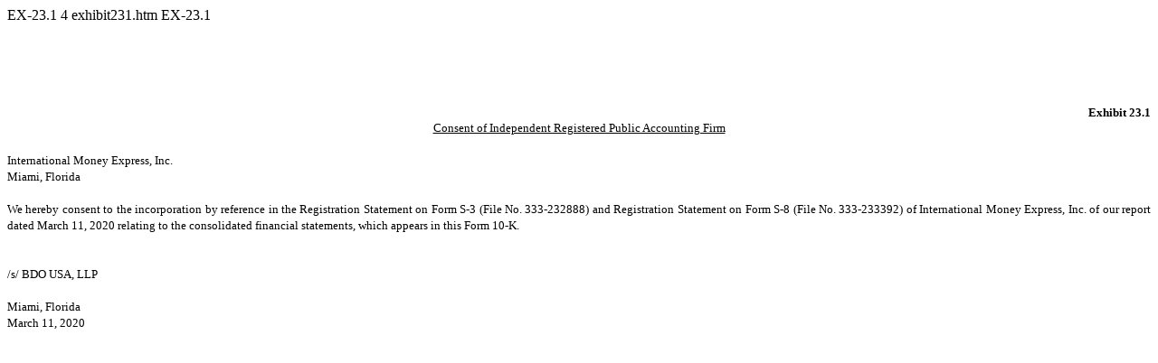

--- FILE ---
content_type: text/html
request_url: https://www.sec.gov/Archives/edgar/data/1683695/000162828020003396/exhibit231.htm
body_size: 669
content:
<DOCUMENT>
<TYPE>EX-23.1
<SEQUENCE>4
<FILENAME>exhibit231.htm
<DESCRIPTION>EX-23.1
<TEXT>
<!DOCTYPE html PUBLIC "-//W3C//DTD HTML 4.01 Transitional//EN" "http://www.w3.org/TR/html4/loose.dtd"><html><head>
<!-- Document created using Wdesk -->
<!-- Copyright 2020 Workiva -->
<title>Document</title></head><body><div id="ibcf5b9740bfa4096adfae3f8cbeb8e14_1"></div><div style="height:68.4pt;width:100%;"><div><font><br></font></div></div><div style="text-align:right;"><font style="background-color:#ffffff;color:#000000;font-family:'Times New Roman',sans-serif;font-size:10pt;font-weight:700;line-height:120%;">Exhibit 23.1</font></div><div style="text-align:center;"><font style="background-color:rgb(255,255,255, 0.0);color:#000000;font-family:'Times New Roman',sans-serif;font-size:10pt;font-weight:400;line-height:139%;text-decoration: underline;">Consent of Independent Registered Public Accounting Firm</font></div><div><font><br></font></div><div><font style="background-color:rgb(255,255,255, 0.0);color:#000000;font-family:'Times New Roman',sans-serif;font-size:10pt;font-weight:400;line-height:139%;">International Money Express, Inc.</font></div><div><font style="background-color:rgb(255,255,255, 0.0);color:#000000;font-family:'Times New Roman',sans-serif;font-size:10pt;font-weight:400;line-height:139%;">Miami, Florida</font></div><div style="text-align:center;"><font><br></font></div><div style="text-align:justify;"><font style="background-color:rgb(255,255,255, 0.0);color:#000000;font-family:'Times New Roman',sans-serif;font-size:10pt;font-weight:400;line-height:139%;">We hereby consent to the incorporation by reference in the Registration Statement on Form S-3 (File No. 333-232888) and Registration Statement on Form S-8 (File No. 333-233392) of International Money Express, Inc. of our report dated March 11, 2020 relating to the consolidated financial statements, which appears in this Form 10-K. </font></div><div style="text-indent:24.75pt;text-align:justify;"><font style="background-color:rgb(255,255,255, 0.0);color:#000000;font-family:'Times New Roman',sans-serif;font-size:10pt;font-weight:400;line-height:139%;">&#160;</font></div><div style="text-indent:24.75pt;text-align:justify;"><font><br></font></div><div style="text-align:justify;"><font style="background-color:rgb(255,255,255, 0.0);color:#000000;font-family:'Times New Roman',sans-serif;font-size:10pt;font-weight:400;line-height:139%;">&#47;s&#47; BDO USA, LLP&#160;&#160;&#160;&#160; </font></div><div style="text-align:justify;"><font><br></font></div><div style="text-align:justify;"><font style="background-color:rgb(255,255,255, 0.0);color:#000000;font-family:'Times New Roman',sans-serif;font-size:10pt;font-weight:400;line-height:139%;">Miami, Florida </font></div><div><font style="background-color:rgb(255,255,255, 0.0);color:#000000;font-family:'Times New Roman',sans-serif;font-size:10pt;font-weight:400;line-height:139%;">March 11, 2020 </font></div><div><font><br></font></div><div><font><br></font></div><div style="position:relative;width:100%;height:72pt;"><div style="position:absolute;bottom:0;width:100%;"><div><font><br></font></div></div></div></body></html>
</TEXT>
</DOCUMENT>
